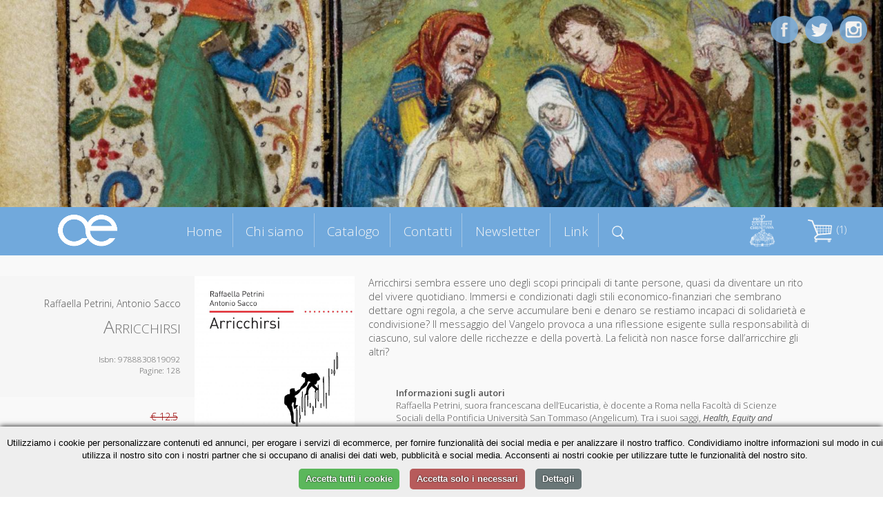

--- FILE ---
content_type: text/html; charset=UTF-8
request_url: https://cittadellaeditrice.com/index.php?content=scheda&id=1390&action=add&id=1368&action=add&id=1382&action=add&id=1300&action=add&id=1350&action=delete&id=1350&iddel=1350&action=add&id=1400
body_size: 5629
content:

<!DOCTYPE html>
<!--[if lt IE 7]>      <html class="no-js lt-ie9 lt-ie8 lt-ie7"> <![endif]-->
<!--[if IE 7]>         <html class="no-js lt-ie9 lt-ie8"> <![endif]-->
<!--[if IE 8]>         <html class="no-js lt-ie9"> <![endif]-->
<!--[if gt IE 8]><!--> <html class="no-js"> <!--<![endif]-->
     <!--[if lte IE 9]><style>
         .slidecontent h1,   .slidecontent h2 { display:none; }
         .slidecontent2 { display:none; }
                  #doppione { display:none; }
         </style><![endif]-->
    <head>
        <meta charset="utf-8">
       
        <title>Raffaella Petrini, Antonio Sacco - Arricchirsi</title>
        <meta name="description" content="
Arricchirsi sembra essere uno degli scopi principali di tante persone, quasi da diventare un rito del vivere quotidiano. Immersi e condizionati dagli stili economico-finanziari che sembrano dettare ogni regola, a che serve accumulare beni e denaro se restiamo incapaci di solidarietà e condivisione? Il messaggio del Vangelo provoca a una riflessione esigente sulla responsabilità di ciascuno, sul valore delle ricchezze e della povertà. La felicità non nasce forse dall’arricchire gli altri?
">
        <link rel="stylesheet" href="..//css/normalize.css">
        <link rel="stylesheet" href="..//css/main.css">
        <link rel="stylesheet" href="..//css/jquery.bxslider.css">
<link rel="shortcut icon" href="favicon.ico" type="image/x-icon">
<link rel="icon" href="favicon.ico" type="image/x-icon">

        <script src="../js/zoom.js"></script>
        
        <script src="../js/vendor/modernizr-2.6.2.min.js"></script>
      <script type="text/javascript" src="../js/TweenMax.min.js"></script>
<!--	<script src="http://ajax.googleapis.com/ajax/libs/jquery/1.9.1/jquery.min.js"></script> -->

	<script src="../js/vendor/jquery-1.10.2.min.js"></script>
<script src="https://ajax.googleapis.com/ajax/libs/jqueryui/1.11.4/jquery-ui.min.js"></script>
  	<script>window.jQuery || document.write('<script src="_/js/jquery-1.9.1.min.js"><\/script>')</script>

<!--  	<script src="js/jquery.superscrollorama.js"></script>-->
  	<script type="text/javascript" src="../js/jquery.scrollmagic.min.js"></script>
<script type="text/javascript" src="../js/transit.js"></script>
<script type="text/javascript" src="../js/jquery.simpleslider.js"></script>
  <script src="../js/jquery.bxslider.min.js"></script>
         <meta name="viewport" content="width=device-width, maximum-scale=1.0" />

         <link rel="icon" type="image/png" href="favicon.png">
<link href='https://fonts.googleapis.com/css?family=Open+Sans:400,300,600,400italic&subset=latin,latin-ext' rel='stylesheet' type='text/css'>
    
    
    <script>
$(document).ready(function()
{
 

 $( "#boxmenumob" ).click(function() {
  $( "#boxmenumob ul" ).toggle( "slow" );
});
  
});
    </script>     
         
<script>
						var controller;
						$(document).ready(function($) {
							// init controller
							controller = new ScrollMagic();
						});
					</script>
					
					
					<script>
					function mostra(cosa) {
if (document.getElementById(cosa).style.display!='block') {
document.getElementById(cosa).style.display='block';
} else {
document.getElementById(cosa).style.display='none';
}
}


function chiudiex() {
	if (document.getElementById(dach.quale)!=null) {
	document.getElementById(dach.quale).style.display='none';
	}
}
function mostracol(cosa) {
	dach.quale=cosa
document.getElementById(cosa).style.display='block';

}


		function closanim(cosa) {
					

$('#'+cosa).hide('slow');
}

					function mostranim(cosa) {
					
$('div[id^="dett"]').hide('slow');

$('#'+cosa).toggle('slow');

if ($('#'+cosa).is(':visible') && 1==0) {
   // do something

	var catTopPosition = jQuery('#'+cosa).offset().top-300;

	// When #scroll is clicked

		// Scroll down to 'catTopPosition'
		jQuery('html, body').animate({scrollTop:catTopPosition}, 'slow');
		// Stop the link from acting like a normal anchor link
		return false;

}


}

function scrollasearch() {
   $('html, body').animate({
        scrollTop: $("#titcathome").offset().top-70
    }, 1000);
    }

</script>
					
					 
         <base href="/">
         <base src="/">         
    </head>
    <body>


	<div id="content-wrapper">
		
	








      
    
    

<div id="fotomob"><img src="allegati/head6.jpg"></div>	
			
		<div class='slider' style="visibility:hidden;">
    <div style="width:100%;height:100%;">
     <img src="allegati/head6.jpg" style="opacity:0;"> 


  <div class="slide">
        <div class="slidecontent">
  <img src="allegati/head6.jpg" id="doppione" >       
            <h1 style="color:#ab1f06;"></h1>

        </div>
                <div class="slidecontent2">
                <h3 style="color:#333333;"></h3>
                </div>
    </div>
   
  
    
    




</div></div>

<script>
$(document).ready(function(){
	 // Default options
	 $(".slider").css("visibility", "visible");
    var options = {
        slides: '.slide', // The name of a slide in the slidesContainer
        swipe: true,    // Add possibility to Swipe
        magneticSwipe: true, // Add 'magnetic' swiping. When the user swipes over the screen the slides will attach to the mouse's position
        transition: "fade", // Accepts "slide" and "fade" for a slide or fade transition
        slideTracker: false, // Add a UL with list items to track the current slide
        slideTrackerID: 'slideposition', // The name of the UL that tracks the slides
        slideOnInterval: true, // Slide on interval
        interval: 6000, // Interval to slide on if slideOnInterval is enabled
        animateDuration: 1500, // Duration of an animation
        pauseOnHover: false, // Pause when user hovers the slide container
        useDefaultCSS: true // Add default CSS for positioning the slides
    };

    $(".slider").simpleSlider(options);
});
</script>










<div id="contgenhead" style="min-height:50px;">
		<div id="preheader">
				<div id="boxmenumob">
<img src="images/ico_menu.png" alt="Menu di navigazione">
<ul>
<li id="index"><a href="index.php" title="Homepage - Cittadella Editrice">Home</a></li>
<li id="chi-siamo" class=""><a href="chi-siamo" title="Chi siamo Cittadella Editrice">Chi siamo</a></li>
<li id="catalogo" class=""><a href="catalogo" title="Catalogo Cittadella Editrice">Catalogo</a></li>
<li id="contatti" class=""><a href="contatti" title="Contatti Cittadella Editrice">Contatti</a></li>
<li id="newsletter" class=""><a href="newsletter" title="Newsletter Cittadella Editrice">Newsletter</a></li>
<li id="link" class=""><a href="link" title="Link Cittadella Editrice">Link</a></li>

</ul>
		</div>		
		
		<div id="boxlogo">
		<a href="index.php" title="Homepage Cittadella Editrice"><img src="images/logo.png" alt="logo Cittadella Editrice" class="a_0"></a>
		</div>
		
		<div id="boxmenu">
<ul>
<li id="index"><a href="index.php" title="Homepage - Cittadella Editrice">Home</a></li>
<li id="chi-siamo" class=""><a href="chi-siamo" title="Chi siamo Cittadella Editrice">Chi siamo</a></li>
<li id="catalogo" class=""><a href="catalogo" title="Catalogo Cittadella Editrice">Catalogo</a></li>
<li id="contatti" class=""><a href="contatti" title="Contatti Cittadella Editrice">Contatti</a></li>
<li id="newsletter" class=""><a href="newsletter" title="Newsletter Cittadella Editrice">Newsletter</a></li>
<li id="link" class=""><a href="link" title="Link Cittadella Editrice">Link</a></li>
<li id="menusearch" ><a href="javascript:scrollasearch();" title="Cerca dentro Cittadella Editrice"><img src="images/search.png" alt="cerca nel catalogo" width="18"></a></li>
</ul>
		</div>
		
		
		<div id="logodestra">
<a href="https://www.cittadella.org" target="_blank"><img src="allegati/images/logo%20procivitate%20bianco.png" width="40" alt="Pro civitate Logo"></a>
		</div>
		
	
		
		<div id="headestra">
		<div style="position:relative">
		<div id="boxcar">
<div id="boxcarrello">





<a href=javascript:mostranim('boxdettcarrello')><img border="0" src=images/carrello.png hspace=3>&nbsp;(1)</a>
<div id=boxdettcarrello>		
		<form action="index.php?content=scheda&id=1400&action=update" method="post" id="cart"><table width=100% border=0 cellspacing=3 cellpadding=0 id="tabcar">
		<tr><td><b>&nbsp;Titolo</b></td><td align=center><b>Quantit&agrave;</b></td><td align=center><b>Prezzo</b></td><td></td></tr>
		
		<tr><td style=padding-left:5px;><a href="index.php?content=scheda&id=1400">Arricchirsi</a></td><td style=text-align:center; width=60><input type="text" name="qty1400" value="1" size="1" maxlength="3" /><button type="submit" title="Aggiorna quantità">»</button></td><td>&nbsp;&euro;12.5&nbsp;</td><td><a href="index.php?content=scheda&id=1390&action=add&id=1368&action=add&id=1382&action=add&id=1300&action=add&id=1350&action=delete&id=1350&iddel=1350&action=add&id=1400&action=delete&id=1400&iddel=1400" class="r">&nbsp;Elimina&nbsp;</a></td></tr></table><center>Totale: <strike>&euro;12.5</strike> <font color=red>-5%</font> = <strong>&euro;11.88</strong></p></form>
		
	<form action="index.php?content=modulo_carrello" method="POST">
	<input type="submit" value="Completa l'ordine">
		<input type="button" value="Continua la navigazione" onclick=javascript:mostranim("boxdettcarrello");> 
	</form>		
</div></div></div>
</div>

		
<div id="barrasocial">
<a href="https://www.facebook.com/cittadellaeditrice/?fref=ts" target="_blank" title="Cittadella su Facebook"><img id="ico_fb" src="images/ico_fb.png" alt="Cittadella su Facebook"></a>
<a href="https://twitter.com/EditCittadella" target="_blank" title="Cittadella su Twitter"><img id="ico_tw" src="images/ico_tw.png" alt="Cittadella su Twitter"></a>
<a href="https://www.instagram.com/cittadellalibri/" target="_blank" title="Cittadella su Instagram"><img id="ico_in" src="images/ico_in.png" alt="Cittadella su Instagram"></a>
</div>
</div>
		
		
		
		
			</div>
		</div>	
			
			
			
				
	<style>
#preheader {
position:static;
}	
	</style>
	
<div class="container">

		<div id="topagenda"></div>
</div>
<div class="sfogrigio">
<div class="container" style="text-align:center;">
<div style="position:relative;border:0pt solid red;float:left;width:100%;text-align;center;">
<div id="boxgenrightscheda"><div id="boxrightscheda">
<div class="listaautori">Raffaella Petrini, Antonio Sacco</div>

<h1>Arricchirsi</h1>

<h2></i></h2>

<br />

Isbn: 9788830819092<br>

Pagine: 128<br>

</div>
<div id="bottonischeda"><br />



<div class="prezzosbarrato">
<span class="rilievo"><strike>€ 12.5</strike>&nbsp;</span>

</div>	
	<div class="prezzoscheda"><br />€ 11,88</div>
<div class="icocar" style="margin-bottom:20px;">
<div class="bottone" style="margin-bottom:5px;"><a href="index.php?content=scheda&id=1390&action=add&id=1368&action=add&id=1382&action=add&id=1300&action=add&id=1350&action=delete&id=1350&iddel=1350&action=add&id=1400&action=add&id=1400">» Acquista</a></div>
</div>

<div class="icocar" style="margin-bottom:20px;">Dalla collana:<br /><i>Riti del vivere</i></div></div>
</div>
<div id="boxleftscheda">
<img src="https://www.cittadellaeditrice.com/images/jpg/Arricchirsi_copertina.jpg" height="400">
</div>
<div id="boxdettscheda">





<div>Arricchirsi sembra essere uno degli scopi principali di tante persone, quasi da diventare un rito del vivere quotidiano. Immersi e condizionati dagli stili economico-finanziari che sembrano dettare ogni regola, a che serve accumulare beni e denaro se restiamo incapaci di solidarietà e condivisione? Il messaggio del Vangelo provoca a una riflessione esigente sulla responsabilità di ciascuno, sul valore delle ricchezze e della povertà. La felicità non nasce forse dall’arricchire gli altri?
</div><div id="infoautori"><b>Informazioni sugli autori</b><br>
Raffaella Petrini, suora francescana dell’Eucaristia, è docente a Roma nella Facoltà di Scienze Sociali della Pontificia Università San Tommaso (Angelicum). Tra i suoi saggi, <i>Health, Equity and Care through the End of Life </i>(2015).<br><br> 
<div>Antonio Sacco, laureato in Economia e Commercio e presbitero diocesano, è docente di Teologia morale a Torino nella Facoltà Teologica dell’Italia Settentrionale. Tra i suoi saggi, <i>La giustizia come virtù </i>(2017).
</div></div>

<div class="addthis_toolbox addthis_default_style " style="border:0pt solid red;text-align:center;">
&nbsp;Condividi&nbsp;
<a class="addthis_button_preferred_1"></a>
<a class="addthis_button_preferred_2"></a>
<a class="addthis_button_preferred_3"></a>
<a class="addthis_button_preferred_4"></a>
<a class="addthis_button_compact"></a>
<a class="addthis_counter addthis_bubble_style"></a>
</div>
<script type="text/javascript">var addthis_config = {"data_track_clickback":false,"data_use_cookies_ondomain": !1, "data_use_cookies": !1};</script>
<script type="text/plain" data-cookiescript="accepted" src="https://s7.addthis.com/js/250/addthis_widget.js#pubid=ra-4dde62437f498589"></script>



</div>





</div>
</div></div> <!-- chiudo sfogrigio e container -->



<div class="container">




<script>
$('.addthis_toolbox').delay(1500).slideDown('slow');
$('#boxleftscheda img').fadeIn();
$('#boxdettscheda').delay(300).fadeIn();
</script>




<div class="containerstretto"><h1 style="margin-bottom:0px">Altri titoli della collana</h1></div>


</div>








<a name="lista"></a>

<div class="containerstretto">













<div class="boxlibro">



<div class="libroimg">
<a href="scheda/Fare-silenzio-1493">

<img src="https://www.cittadellaeditrice.com/images/jpg/fare silenzio_copertina.jpg" style="border:1pt solid #aaaaaa" >

</a>
 <div class="mask" onclick="javascript:document.location='scheda/Fare-silenzio-1493'";>  
    <a href="#" class="info" title="Dettagli">Dettagli</a>  
  </div> 

</div>





	<div class="libroautori">
<font class="piccolo">Sandro Carotta, Nicoletta Polla-Mattiot</font>

</div>

	<div class="librotitolo" >
<a href="scheda/Fare-silenzio-1493"><b>Fare silenzio</b></a>
</div>
<div class="boxprezzocat"><br /><span class="piccolo spezzaprima"><strike>€ 12,50</strike></span> <b>€ 11,88</b></div>


<div class="icocar">
<div class="bottone" style="margin-bottom:5px;"><a href="index.php?content=scheda&id=1390&action=add&id=1368&action=add&id=1382&action=add&id=1300&action=add&id=1350&action=delete&id=1350&iddel=1350&action=add&id=1400&action=add&id=1493">» Acquista</a></div>
<div class="bottone"><a href="scheda/Fare-silenzio-1493">» Scheda libro</a></div>
</div>

</div>




<div class="boxlibro">



<div class="libroimg">
<a href="scheda/Truccarsi-1474">

<img src="https://www.cittadellaeditrice.com/images/jpg/truccarsi_copertina.jpg" style="border:1pt solid #aaaaaa" >

</a>
 <div class="mask" onclick="javascript:document.location='scheda/Truccarsi-1474'";>  
    <a href="#" class="info" title="Dettagli">Dettagli</a>  
  </div> 

</div>





	<div class="libroautori">
<font class="piccolo">Stefano Anselmo, Cristina Simonelli</font>

</div>

	<div class="librotitolo" style=font-size:1.2em !important>
<a href="scheda/Truccarsi-1474"><b>Truccarsi</b></a>
</div>
<div class="boxprezzocat"><br /><span class="piccolo spezzaprima"><strike>€ 12,50</strike></span> <b>€ 11,88</b></div>


<div class="icocar">
<div class="bottone" style="margin-bottom:5px;"><a href="index.php?content=scheda&id=1390&action=add&id=1368&action=add&id=1382&action=add&id=1300&action=add&id=1350&action=delete&id=1350&iddel=1350&action=add&id=1400&action=add&id=1474">» Acquista</a></div>
<div class="bottone"><a href="scheda/Truccarsi-1474">» Scheda libro</a></div>
</div>

</div>




<div class="boxlibro">



<div class="libroimg">
<a href="scheda/Fotografare-1437">

<img src="https://www.cittadellaeditrice.com/images/jpg/Fotografare_copertina.jpg" style="border:1pt solid #aaaaaa" >

</a>
 <div class="mask" onclick="javascript:document.location='scheda/Fotografare-1437'";>  
    <a href="#" class="info" title="Dettagli">Dettagli</a>  
  </div> 

</div>





	<div class="libroautori">
<font class="piccolo">Silvia Camporesi, Andrea De Santis</font>

</div>

	<div class="librotitolo" style=font-size:1.2em !important>
<a href="scheda/Fotografare-1437"><b>Fotografare</b></a>
</div>
<div class="boxprezzocat"><br /><span class="piccolo spezzaprima"><strike>€ 12,90</strike></span> <b>€ 12,26</b></div>


<div class="icocar">
<div class="bottone" style="margin-bottom:5px;"><a href="index.php?content=scheda&id=1390&action=add&id=1368&action=add&id=1382&action=add&id=1300&action=add&id=1350&action=delete&id=1350&iddel=1350&action=add&id=1400&action=add&id=1437">» Acquista</a></div>
<div class="bottone"><a href="scheda/Fotografare-1437">» Scheda libro</a></div>
</div>

</div>




<div class="boxlibro">



<div class="libroimg">
<a href="scheda/Fermarsi-1424">

<img src="https://www.cittadellaeditrice.com/images/jpg/fermarsi_copertina.jpg" style="border:1pt solid #aaaaaa" >

</a>
 <div class="mask" onclick="javascript:document.location='scheda/Fermarsi-1424'";>  
    <a href="#" class="info" title="Dettagli">Dettagli</a>  
  </div> 

</div>





	<div class="libroautori">
<font class="piccolo">Giorgio Bozza, Mariachiara Vighesso</font>

</div>

	<div class="librotitolo" >
<a href="scheda/Fermarsi-1424"><b>Fermarsi</b></a>
</div>
<div class="boxprezzocat"><br /><span class="piccolo spezzaprima"><strike>€ 12,50</strike></span> <b>€ 11,88</b></div>


<div class="icocar">
<div class="bottone" style="margin-bottom:5px;"><a href="index.php?content=scheda&id=1390&action=add&id=1368&action=add&id=1382&action=add&id=1300&action=add&id=1350&action=delete&id=1350&iddel=1350&action=add&id=1400&action=add&id=1424">» Acquista</a></div>
<div class="bottone"><a href="scheda/Fermarsi-1424">» Scheda libro</a></div>
</div>

</div>




<div class="boxlibro">



<div class="libroimg">
<a href="scheda/Riconoscere-1415">

<img src="https://www.cittadellaeditrice.com/images/jpg/riconoscere_copertina.jpg" style="border:1pt solid #aaaaaa" >

</a>
 <div class="mask" onclick="javascript:document.location='scheda/Riconoscere-1415'";>  
    <a href="#" class="info" title="Dettagli">Dettagli</a>  
  </div> 

</div>





	<div class="libroautori">
<font class="piccolo">Ferruccio Ceragioli, Carla Corbella </font>

</div>

	<div class="librotitolo" style=font-size:1.2em !important>
<a href="scheda/Riconoscere-1415"><b>Riconoscere</b></a>
</div>
<div class="boxprezzocat"><br /><span class="piccolo spezzaprima"><strike>€ 12,50</strike></span> <b>€ 11,88</b></div>


<div class="icocar">
<div class="bottone" style="margin-bottom:5px;"><a href="index.php?content=scheda&id=1390&action=add&id=1368&action=add&id=1382&action=add&id=1300&action=add&id=1350&action=delete&id=1350&iddel=1350&action=add&id=1400&action=add&id=1415">» Acquista</a></div>
<div class="bottone"><a href="scheda/Riconoscere-1415">» Scheda libro</a></div>
</div>

</div>




<div class="boxlibro">



<div class="libroimg">
<a href="scheda/Arricchirsi-1400">

<img src="https://www.cittadellaeditrice.com/images/jpg/Arricchirsi_copertina.jpg" style="border:1pt solid #aaaaaa" >

</a>
 <div class="mask" onclick="javascript:document.location='scheda/Arricchirsi-1400'";>  
    <a href="#" class="info" title="Dettagli">Dettagli</a>  
  </div> 

</div>





	<div class="libroautori">
<font class="piccolo">Raffaella Petrini, Antonio Sacco</font>

</div>

	<div class="librotitolo" style=font-size:1.2em !important>
<a href="scheda/Arricchirsi-1400"><b>Arricchirsi</b></a>
</div>
<div class="boxprezzocat"><br /><span class="piccolo spezzaprima"><strike>€ 12,50</strike></span> <b>€ 11,88</b></div>


<div class="icocar">
<div class="bottone" style="margin-bottom:5px;"><a href="index.php?content=scheda&id=1390&action=add&id=1368&action=add&id=1382&action=add&id=1300&action=add&id=1350&action=delete&id=1350&iddel=1350&action=add&id=1400&action=add&id=1400">» Acquista</a></div>
<div class="bottone"><a href="scheda/Arricchirsi-1400">» Scheda libro</a></div>
</div>

</div>




<div class="boxlibro">



<div class="libroimg">
<a href="scheda/Sorridere-1390">

<img src="https://www.cittadellaeditrice.com/images/jpg/Sorridere_copertina.jpg" style="border:1pt solid #aaaaaa" >

</a>
 <div class="mask" onclick="javascript:document.location='scheda/Sorridere-1390'";>  
    <a href="#" class="info" title="Dettagli">Dettagli</a>  
  </div> 

</div>





	<div class="libroautori">
<font class="piccolo">Sergio Gaburro, Valentino Sartori</font>

</div>

	<div class="librotitolo" style=font-size:1.2em !important>
<a href="scheda/Sorridere-1390"><b>Sorridere</b></a>
</div>

w
<div class="boxprezzocat"><br /><span class="piccolo spezzaprima"><strike>€ 11,90</strike></span> <b>€ 11,31</b></div>


<div class="icocar">
<div class="bottone" style="margin-bottom:5px;"><a href="index.php?content=scheda&id=1390&action=add&id=1368&action=add&id=1382&action=add&id=1300&action=add&id=1350&action=delete&id=1350&iddel=1350&action=add&id=1400&action=add&id=1390">» Acquista</a></div>
<div class="bottone"><a href="scheda/Sorridere-1390">» Scheda libro</a></div>
</div>

</div>




<div class="boxlibro">



<div class="libroimg">
<a href="scheda/Festeggiare-1382">

<img src="https://www.cittadellaeditrice.com/images/jpg/festeggiare_copertina.jpg" style="border:1pt solid #aaaaaa" >

</a>
 <div class="mask" onclick="javascript:document.location='scheda/Festeggiare-1382'";>  
    <a href="#" class="info" title="Dettagli">Dettagli</a>  
  </div> 

</div>





	<div class="libroautori">
<font class="piccolo">Rosalba  Manes, Carlo Rocchetta</font>

</div>

	<div class="librotitolo" style=font-size:1.2em !important>
<a href="scheda/Festeggiare-1382"><b>Festeggiare</b></a>
</div>
<div class="boxprezzocat"><br /><span class="piccolo spezzaprima"><strike>€ 11,50</strike></span> <b>€ 10,93</b></div>


<div class="icocar">
<div class="bottone" style="margin-bottom:5px;"><a href="index.php?content=scheda&id=1390&action=add&id=1368&action=add&id=1382&action=add&id=1300&action=add&id=1350&action=delete&id=1350&iddel=1350&action=add&id=1400&action=add&id=1382">» Acquista</a></div>
<div class="bottone"><a href="scheda/Festeggiare-1382">» Scheda libro</a></div>
</div>

</div>




<div class="boxlibro">



<div class="libroimg">
<a href="scheda/Curare-1368">

<img src="https://www.cittadellaeditrice.com/images/jpg/Curare_copertina.jpg" style="border:1pt solid #aaaaaa" >

</a>
 <div class="mask" onclick="javascript:document.location='scheda/Curare-1368'";>  
    <a href="#" class="info" title="Dettagli">Dettagli</a>  
  </div> 

</div>





	<div class="libroautori">
<font class="piccolo">Giuseppe Manzato, Leopoldo Sandonà</font>

</div>

	<div class="librotitolo" >
<a href="scheda/Curare-1368"><b>Curare</b></a>
</div>
<div class="boxprezzocat"><br /><span class="piccolo spezzaprima"><strike>€ 12,00</strike></span> <b>€ 11,40</b></div>


<div class="icocar">
<div class="bottone" style="margin-bottom:5px;"><a href="index.php?content=scheda&id=1390&action=add&id=1368&action=add&id=1382&action=add&id=1300&action=add&id=1350&action=delete&id=1350&iddel=1350&action=add&id=1400&action=add&id=1368">» Acquista</a></div>
<div class="bottone"><a href="scheda/Curare-1368">» Scheda libro</a></div>
</div>

</div>
</div></div>		
		
		
		
		

		
		
		
		
		
		
		
		
		
		
		
		
		
		
		
		
		
		
		
		<!-- INZIO FOOTER -->
		
<div style="clear:both; margin-top:30px;"></div>
<div class="sfogrigiofooter sfondoceleste">
<div class="containerstretto ">
<div id="footer1">www.cittadellaeditrice.com | Assisi 2026 | Tutti i diritti riservati
</div>		

	
<div id="footer2">


Website: <a href="https://www.intermezzi.eu" target="_blank" title="Agenzia di comunicazione siti web Perugia">Attilio Scullari</a> / Raffaele Marciano</a>

</div>		</div>	
	
	</div>

		<!-- FINE FOOTER -->
		
	
	
	
	
	
	</div>
	

	
	
	</div>
	

			<script>
			
			
// When the Document Object Model is ready
jQuery(document).ready(function(){
	// 'catTopPosition' is the amount of pixels #cat
	// is from the top of the document
	var catTopPosition = jQuery('#topagenda').offset().top-85;

	// When #scroll is clicked
	jQuery('#icoscroll').click(function(){
		// Scroll down to 'catTopPosition'
		jQuery('html, body').animate({scrollTop:catTopPosition}, 'slow');
		// Stop the link from acting like a normal anchor link
		return false;
	});
});
 
 
 
 
 
 /* FIXED MENU */
 
     $(window).bind('scroll', function() {
         if ($(window).scrollTop() > 350) {
             $('#preheader').addClass('prefixed');
             $('#boxmenu').addClass('boxmenufixed');
             $('#boxlogo').addClass('boxlogofixed');
         }
         else {
             $('#preheader').removeClass('prefixed');
             $('#boxmenu').removeClass('boxmenufixed');
             $('#boxlogo').removeClass('boxlogofixed');
         }
    });
 
 
 
  </script>		
	
	
	<script>
						$(document).ready(function($) {
							// build tween
							    $("#boxlogo").css("visibility","visible");

							var tween0 = TweenMax.to("#boxlogo", 1.8, {opacity: 1,scale: 1,x:0});
							
							var tween = TweenMax.to("#titleftchisiamo", 0.0, {opacity: 0,scale: 1,x:0});
							var tween = TweenMax.to("#titleftchisiamo", 0.8, {opacity: 1,scale: 1.0,x:0,delay:1});
							
							var tween2 = TweenMax.to("#titcatalogo", 0.0, {opacity: 0,scale: 1,x:0});
							var tween2 = TweenMax.to("#titcatalogo", 0.8, {opacity: 1,scale: 1.0,x:0});
							
							var tween3 = TweenMax.to("#titleftnewsletter", 0.0, {opacity: 0,scale: 1,x:0});
							var tween3 = TweenMax.to("#titleftnewsletter", 0.8, {opacity: 1,scale: 1.0,x:0});
							
							var tween4 = TweenMax.to("#titsocial", 0.0, {opacity: 0,scale: 1,x:0});
							var tween4 = TweenMax.to("#titsocial", 0.8, {opacity: 1,scale: 1.0,x:0});

					
							var tween6 = TweenMax.to("#titcontatti", 0.0, {opacity: 0,scale: 1,x:0});
							var tween6 = TweenMax.to("#titcontatti", 0.8, {opacity: 1,scale: 1.0,x:0});
							


							var tween7 = TweenMax.to("#ico_fb", 0.8, {opacity: 1,scale: 1.0,delay:.6});
							


							var tween8 = TweenMax.to("#ico_tw", 0.8, {opacity: 1,scale: 1.0,delay:.2});
							
var tween8b = TweenMax.to("#ico_in", 0.8, {opacity: 1,scale: 1.0,delay:1});

							
							

var tween11 = TweenMax.to("#titpagina", 0.0, {opacity: 0,scale: 1,x:0});
							var tween11 = TweenMax.to("#titpagina", 0.8, {opacity: 1,scale: 1.0,x:0,delay:.5});


							// build scene
			var scene0 = new ScrollScene({triggerElement: "#preheader"})
											.setTween(tween0)
											.addTo(controller);


			var scene = new ScrollScene({triggerElement: "#preheader"})
											.setTween(tween)
											.addTo(controller);
											
var scene2 = new ScrollScene({triggerElement: "#titcatalogo"})
											.setTween(tween2)
											.addTo(controller);
											
var scene3 = new ScrollScene({triggerElement: "#titleftnewsletter"})
											.setTween(tween3)
											.addTo(controller);
																						
var scene4 = new ScrollScene({triggerElement: "#titsocial"})
											.setTween(tween4)
											.addTo(controller);											
		

var scene6 = new ScrollScene({triggerElement: "#titcontatti"})
											.setTween(tween6)
											.addTo(controller);	
											

var scene7 = new ScrollScene({triggerElement: "#preheader"})
											.setTween(tween7)
											.addTo(controller);	
											
var scene8 = new ScrollScene({triggerElement: "#preheader"})
											.setTween(tween8)
											.addTo(controller);	

var scene8b = new ScrollScene({triggerElement: "#preheader"})
											.setTween(tween8b)
											.addTo(controller);	
											


var scene11 = new ScrollScene({triggerElement: "#preheader"})
											.setTween(tween11)
											.addTo(controller);	

						});
						
			
					</script> 

<script type="text/javascript" charset="UTF-8" src="//cookie-script.com/s/584337fd6124a3656b4f94df56eddfd2.js"></script>
	
</body>
</html>



--- FILE ---
content_type: text/css
request_url: https://cittadellaeditrice.com//css/main.css
body_size: 7829
content:
/*! HTML5 Boilerplate v4.3.0 | MIT License | http://h5bp.com/ */

/*
 * What follows is the result of much research on cross-browser styling.
 * Credit left inline and big thanks to Nicolas Gallagher, Jonathan Neal,
 * Kroc Camen, and the H5BP dev community and team.
 */

/* ==========================================================================
   Base styles: opinionated defaults
   ========================================================================== */

html,
button,
input,
select,
textarea {
    color: #222;
}

html {
    font-size: 1em;
    line-height: 1.4;
}

/*
 * Remove text-shadow in selection highlight: h5bp.com/i
 * These selection rule sets have to be separate.
 * Customize the background color to match your design.
 */

::-moz-selection {
    background: #b3d4fc;
    text-shadow: none;
}

::selection {
    background: #b3d4fc;
    text-shadow: none;
}

/*
 * A better looking default horizontal rule
 */


/*
 * Remove the gap between images, videos, audio and canvas and the bottom of
 * their containers: h5bp.com/i/440
 */

audio,
canvas,
img,
video {
    vertical-align: middle;
}

/*
 * Remove default fieldset styles.
 */

fieldset {
    border: 0;
    margin: 0;
    padding: 0;
}

/*
 * Allow only vertical resizing of textareas.
 */

textarea {
    resize: vertical;
}

/* ==========================================================================
   Browse Happy prompt
   ========================================================================== */

.browsehappy {
    margin: 0.2em 0;
    background: #ccc;
    color: #000;
    padding: 0.2em 0;
}

/* ==========================================================================
   Author's custom styles
   ========================================================================== */


a {
text-decoration:none;
color:#5f5f5f;
}

body {
	background-color:#ffffff;
	font-size:.9em;
		font-family: 'Open sans', sans-serif;
	font-weight: 200;
	color:#555555;

	}
img {
	max-width:100%;
	}
	
	h1 {
	clear:both;
				font-family: 'Open sans', sans-serif;
	font-weight: 300;
font-size:1.8em;
color:#6f6f6f;
margin-top:6vw;
margin-bottom:4vw;

		}
	
		h2 {
				font-family: 'Open sans', sans-serif;
	font-weight: 300;
font-size:1.2em;
padding:6px;
		}


		h2 {
				font-family: 'Open sans', sans-serif;
	font-weight: 300;
font-size:1.2em;
padding:8px;
margin:0px;
		}
	
	input, textarea {
		color:#444444;
		padding:10px;
		border:2pt solid #efefef;
		}
		
	input[type="submit"] {
  background: #efefef;;
  border: 1pt solid #efefef;
  color:#aaa;
}
	
	
		input[type="image"] {

  border: 0pt solid #efefef;

}



.styled-select {
   background: url('../images/frecciagiu.png') no-repeat 96% 0;
margin:auto;
   height: 29px;
   overflow: hidden;
   width: 240px;
      color:#fff;
      margin-bottom:30px;
}

.styled-select select {
   background: transparent;
   border: none;
   font-size: 14px;
   height: 29px;
   padding: 5px; /* If you add too much padding here, the options won't show in IE */
   width: 268px;
   color:#111111 !important;
}


.semi-square {
   -webkit-border-radius: 5px;
   -moz-border-radius: 5px;
   border-radius: 5px;
}
	
.blue    { background-color: #71a9dc; }
.blue select    { color: #fff; }


#content-wrapper {
width:100%;
float:left;

}


div.container {
width:100%;
margin:auto;

}


div.containerstretto {
width:83%;
margin:auto;
}


div.containerstrettopag {
width:85%;
margin:auto;
}

	#preheader {
	border:0pt solid;
		width:100%;

background-color:#71a9dc;
opacity:1;
display: table;
height:70px;
	}
	.prefixed {

		width:100%;

margin-top:0px !important;
top:0px !important;
padding:4px;
position:fixed !important;
z-index:99999999;
height:70px  !important;

display:block  !important;
padding:0px   !important;

		
		}
		
		
			
		.prefixed #boxlogo {
position:block;
float:left;
		margin-top:0;
		}
		
		.prefixed #boxlogo img {
	max-width:4vw;
	margin-top: 18px;
		
		}
		
		
		#boxmenumob {
		display:none;
		}
		
		#fotomob {
	display:none;
		}
		
		.prefixed #boxmenu {
position:block;
float:left;
height:70px;
line-height:70px;
margin-left:90px;
	}
	
	.prefixed #boxmenu ul li  {
padding-top:2px;
padding-bottom:5px;
padding-left:6px;
padding-right:6px;
	}
		
	.prefixed #boxmenu ul li a {
font-size:.9em;
	}
	
	
	
	
			.prefixed  #barrasocial img {
					max-width:25px;
			}
			
			.prefixed  #barrasocial  {
			position:block;
float:right;
border:0pt solid red;

line-height:30px;
width: auto;
			}
			
			
			
	.prefixed  #headestra  {
			position:block;
float:none;
border:0pt solid red;
height:70px;

width:auto;

			}
					
					
					.prefixed 	#logodestra {
padding-left:12vw;
	}

			
			#logodestra {
		 display: table-cell;
    vertical-align: middle;
overflow:hidden;
opacity:.8;
	border:0pt solid;
padding-right:7vw;
	}

#boxlogo {

 display: table-cell;
    vertical-align: middle;

	border:0pt solid green;
width:20vw !important;
	text-align:center;
	margin-top:.5vw;
	margin-bottom:.5vw;
	margin-left:30px;
	}
	
	#boxlogo img {
	max-width:20vw;
opacity:100;	}
	

		
#boxmenu {
 display: table-cell;
    vertical-align: middle;
overflow:hidden;

	border:0pt solid;
	}
	
	
	
	#boxmenu ul {

border:0pt solid red;
height:100%;
list-style-type: none;
text-align: center;
 display: table-cell;
vertical-align:middle;
		}
		
	#boxmenu ul li {
	 display: inline; 
	 border-right:1pt solid #a3c4e4;
	 vertical-align:middle;
padding-top:15px;
padding-bottom:15px;
padding-left:15px;
padding-right:15px;

	 }
	
	
		#boxmenu ul li:last-child {
		border-right:0pt;
		}
	
#boxmenu ul li a
{
	font-family: 'Open sans', sans-serif;
font-weight:200;
text-decoration: none;
padding: .2em .5em;
color: #f6f6f6;
	 vertical-align:middle;
font-size:1.30em;
}

#boxmenu ul li a:hover
{
color: #ffffff;

}	

	
	
	#boxmenu ul li.pagcorrente a
{
font-weight:bold;
}
	
	
	
.slider{
    width: 100%;

    overflow: hidden;
    position: relative;
    border:0pt solid red;
    background-color:#000;
height:300px;
}

.slide{

    width: 100%;
    height: 100%;
    top: 0;
    left: 0;
    float: left;
    position: absolute;
    color:#000;
        border:0pt solid green;
}

.slidecontent img {
	width:100%;
	}
	
	
.slidecontent img.imgcent {

  position: absolute;
    top: -9999px;
    bottom: -9999px;
    left: -9999px;
    right: -9999px;
    margin: auto;

}
.slidecontent h1 {

font-family: 'Open sans', sans-serif;	
   position:absolute;
   left:5vw;
   top:1vw;

    font-size:3vw;
   padding:0.1em;
   padding-left:15px;

}

.slidecontent h2{

font-family: 'Open sans', sans-serif;	
   position:absolute;
   right:7vw;
   bottom:10vw;

    font-size:2vw;
   padding:1em;

   width:20vw;
   }
   
   .slidecontent2 h3{

font-family: 'Open sans', sans-serif;	
   position:absolute;
   right:0vw;
   bottom:-1vw;

    font-size:1vw;
   padding:0.6em;

   width:35vw;
   }


.cop{width:100%;height: auto;}


h1#titpagina {

margin-top:1.8vw;
margin-bottom:1.8vw;



}

.sfogrigiofooter {
background-color:#f9f9f9;
padding-top:0px;
padding-bottom:0px;
float:left;
width:100%;
margin:auto;
margin-bottom:0px;
}
.sfogrigio {
background-color:#f9f9f9;
padding-top:0px;
padding-bottom:0px;
float:left;
width:100%;
margin:auto;
margin-bottom:60px;
}

.botvuoto {
font-size:.8em;
float:left;
padding:8px;
margin:8px;
padding-top:4px;
padding-bottom:4px;
background-color:#e5e5e5;
border-radius:3px;
border:1pt solid #efefef;
}

.boxnewsevento {
width:100%;
float:left;
margin-top:.4vw;
border:0pt solid;
margin-bottom:5vw;

}

.boxnewsevento .testonews  { 
float:right;
width:49%;
font-size:1vw;
}


.boxnewsevento .titolonews { 
font-size:1.3vw;
font-weight:400;
margin-top:1vw;
height:4vw;
}
	
	
	.boxnewsevento .datanews  { 
color:#666666;
}


.boxnewsevento .fotonews {
width:49%;
float:left;
margin-right:14px;


}

.boxnewsevento .fotonews .imgcent {

  position: static;
}




.dettnews {
display:none;
background-color:#efefef;
float:left;
clear:both;
padding:40px;
position:absolute;
z-index:99;
width:90%;
top:300px;
}

.chiudidett {
position:absolute;
right:20px;
top:20px;
}





#contnewsletter {
    width: 25%;
    border: 0pt solid green;
    text-align: left;
    display: table-cell;
    height: 350px;
    vertical-align: middle;
}

#contnewsletter h1 {
margin-top:20px;
}

#contnewsletter li {
margin-top:8px;
}

#contnewsletter .bottone {
margin-top:8px;
clear:both;
float:none;
display:inline;
}

		div#boxcopnewsletter {
width:40%;
	float:left;
	border:0pt solid red;
text-align:center;

		}
		
			div#boxcopnewsletter img {
max-width:300px;
box-shadow: 0px 0px 25px #cccccc;	
		}



#contnews {
width:20%;
float:right;
border:0pt solid green;
	margin-top:20px;
	padding-right:50px;
}

.boxnews {
margin-top:12px;
clear:both;
text-align:right;
}

.boxnews .titolonews a { 
font-size:1vw;
font-weight:400;
margin-top:30px;
font-size:.9em;

}
	
	
	.boxnews .datanews { 
color:#666666;
font-weight:bold;
font-size:.8em;
}


.boxnews .fotonews {
cursor:pointer;
width:12vw;
height:12vw;
overflow:hidden;
position:relative;
}

.boxnews .fotonews .imgcent {

  position: absolute;
    top: -9999px;
    bottom: -9999px;
    left: -9999px;
    right: -9999px;
    margin: auto;
    max-width:none;

}











.boxblog {
width:100%;
border:0pt solid red !important;
margin-bottom:5vw;
float:left;
}
	
.boxblog:nth-child(3n+5) { 
margin-right:0px;
border:0pt solid red;

}

.boxblogtrasc {
width:45%;
float:left;
margin-right:3.7vw;
border:0pt solid red;
margin-bottom:5vw;
}

.boxblogtrasc:nth-child(2n+2) { 
margin-right:0px;
border:0pt solid red;
}

.boxblog .titoloblog, .boxblogtrasc .titoloblog   { 
margin-top:1vw;
margin-bottom:.7vw;


}

.boxblog .titoloblog a, .boxblogtrasc .titoloblog a { 
font-size:1vw;
font-weight:400;
margin-top:30px;
color:#aaaaaa;

}
	
	
	.boxblog .testoblog, .boxblogtrasc .testoblog { 


font-size:.9em;

}
	
	.boxblog .datablog,	.boxblogtrasc .datablog  { 
color:#666666;
font-size:.9em;
}


.boxblog .fotoblog {
float:left;
width:20vw;
height:20vw;
overflow:hidden;
position:relative;
border:0pt solid #ccc;
margin-right:3.4vw;
}

.boxblog .fotoblog img, .boxblogtrasc .fotoblog img {
height:20vw !important;
width:auto !important;
max-width:none !important;

}

.boxblog .fotoblog .imgcent, .boxblogtrasc .fotoblog .imgcent {
margin-left:-28%;
}


.bottoniblog {
float:right;
}


.boxblogtrasc .fotoblog {
float:left;
width:15vw;
height:15vw;
overflow:hidden;

border:0pt solid #ccc;
margin-right:1.4vw;
}

.boxblogtrasc .datablog, .boxblogtrasc .titoloblog,.boxblogtrasc .titoloblog a, .boxblogtrasc .testoblog   { 
float:left;
}

.boxblogtrasc .titoloblog, .boxblogtrasc .titoloblog a {
width:18vw;
margin-top:.3vw;
}

.boxblogtrasc .testoblog{
font-size:.9em;
width:18vw;
}	
	
	#contcercahome {
	position:static;
margin-top:50px;
margin-left:9vw;


width:245px;

}
		
#contcerca {
width:245px;
float:left;
margin-top:25px;
margin-bottom:25px;
border:0pt solid;

}



#contcerca input[type="text"] {
width:184px;

}
	
	
.boxlibro {
width:30%;
float:left;
margin-right:1.7vw;
border:0pt solid;
margin-bottom:5vw;
position:relative;
border:0pt solid red;
min-height:260px;
}

.boxlibro:nth-child(3n+3) {
border:0pt solid red;
margin-right:0px;
}

.boxlibro:nth-child(3n+4) {
clear:both;
border:0pt solid red;
}

	
		.boxlibro .libroautori {
font-size:1em;
margin-top:10px;
}

	
	
		
.prezzoscheda {
font-size:1.2em;
border:0pt solid;
line-height:20px;
margin-top:0px;
margin-bottom:8px;
margin-right:20px;
 
}

.prezzosbarrato {
font-size:1em;
border:0pt solid;
line-height:1px;
margin-top:8px;
margin-bottom:0px;
margin-right:20px;
 
}

	
.boxlibro .librotitolo {
font-size:1.5em;
font-variant:small-caps;
line-height:20px;
margin-top:8px;
margin-bottom:8px;

 
}
	
.boxlibro .librosottotitolo {
font-size:.9em;
}
	
.boxlibro .libroimg {
float:left;
width:13vw;
margin-right:1vw;
border:0pt solid red;

}	

.boxlibro .libroimg img {

width:100%;
}
	
.boxlibro .icocar {
margin-left:15vw;
bottom: 10px;
position: absolute;
border:0pt solid red;
}
	
.boxlibro .icocar img {
margin-top:-7px;
margin-right:12px;
	}	
	
	
	#ico_fb, 	#ico_tw, 	#ico_in, 	#ico_telegram  {
/*	visibility:hidden; */
opacity:0;
	}
	
	.boxsocial {
	width:30%;
	float:left;
	margin-right:2vw;
	margin-bottom:70px;
	background-color:#fff;
font-size:.7em;
	}
	
	.boxsocial a {
color:#3b94d9;
font-size:1em;
font-weight:400;
	}
	.boxsocial h2 {
			font-family: 'Helvetica','Open sans', sans-serif;
	font-weight: 300;
font-size:2.1em;
padding:8px;
	}
	
	.boxsocial:last-child {
	width:30%;
	float:left;
	margin-right:0px;
	border:0pt solid;
	}	
	
	.boxinstagram {
		height:563px;
	overflow:auto;
	}
	
	
	
	
.titleft {
	width:30%;
	float:left;
border:0pt solid;
height:280px;
opacity:0;

}

	
		
.titleft  .titolo {
margin-top:100px;
width:80%;
text-align:right;
border-bottom:1pt solid #efefef;
}

.titleft  .sottotitolo  {
margin-top:15px;
width:80%;
text-align:right;
border-bottom:0pt solid #efefef;
}
	
.titleft  .titolo h1, .titleft  .sottotitolo h1  {
margin:0px;
margin-left:7vw;
color:#000;
font-size:3.2vw;
line-height:35px;
font-weight:300;
font-family: 'Open sans', sans-serif;
}	
	

	
	
	
	
	div#boxchisiamo {
	font-size:.85em;
	width:38%;
	float:left;
	margin-top:40px;
	border:0pt solid red;
	line-height:19px;
	}
	
	div#boxcontatti {
	width:30%;
	float:left;
	margin-top:-60px;
	margin-bottom:70px;
	}

#titcontattisin {
	width:15%;
	background-color:#b3b3b3;
		font-family: 'Open sans', sans-serif;
text-align:center;
font-size:2.2em;
height:150px;
line-height:150px;
float:left;
color:#bd2729;
	}
	
	#titcontattides {
	width:85%;
		background-color:#e6e6e6;
text-align:center;
height:150px;
height:150px;
float:left;
font-size:1.4em;
color:#bd2729;
	}

#loghicontatti {
background-color:#e6e6e6;
	width:15%;
	text-align:center;
	float:left;
	height:650px;
	}
	
#boxcontatti {
	width:85%;
		float:left;
	}
	
	#smile {
		font-family: 'Open sans', sans-serif;

font-size:9.2em;

		}
		
		#contattisin {
			width:50%;
				text-align:left;
				float:left;
			}
			
#contattisin h2 {
	margin:0px;
	padding:0px;

font-size:1.4em;
color:#bb2929;
			
			}

		#contattides {
						width:50%;
				float:left;
			}
			
			

	#contattigiu {
		width:53%;
		margin:auto;
		}
		
		#marginicontatti {
	margin:30px;
	}
	
	
	
	

	#footer1 {
		float:left;

		height:170px;
				line-height:170px;
		width:49%;
		text-align:left;
		color:#f8f8f8;


		}


	#footer2 {
		float:right;
		height:170px;
				line-height:170px;
		width:49%;
		text-align:right;
		color:#f8f8f8;
		}
		
	
 #footer2 a {
 		color:#f8f8f8;
 }
		
		#barrasocial, 		#barrasocial2  {
		position:fixed;
width:220px;
top:20px;
right:20px;
    vertical-align: middle;
			text-align:right;
			z-index:99999;
			opacity:.9;
			}
			
		#barrasocial img,#barrasocial2 img {

		max-width:40px;
			margin:3px;
			}

#headestra {
 display: table-cell;
 bottom:30px;
  vertical-align: middle;
  	text-align:right;

}


#icoscroll {
position:absolute;
top:-120px;
margin:auto;
display:table-cell;
margin-left:60px;
border:0pt solid red;
z-index:999999;
background-color:#fff;
border-radius:6px;
padding:2px;
opacity:.8;
}



.boxservchisei {
	float:left;
	margin:10px;
	margin-left:15px;
	margin-right:15px;
min-width:260px;
width:25%;
	border:0pt solid;
		}
	.boxportchisei {	
			clear:both;
			}
			
				.boxportchisei ul {
				padding:0px !important;
				}
	.boxportchisei ul li  {
	list-style-type: none;	

		}
		
	.boxportchisei li  {

width:300px;
min-height:140px;
float:left;
font-size:0.8em;
margin:0px;
margin-bottom:15px;
		}
		


	/* ALTRE PAGINE */

div#tornahome {
	border:0pt solid red;

	float:right;
	margin:20px;
	margin-top:50px;
	}
	
	div#tornahome a {
	text-decoration:none;
	color:#333;
	}



	
/* ==========================================================================
   Helper classes
   ========================================================================== */

/*
 * Image replacement
 */

.ir {
    background-color: transparent;
    border: 0;
    overflow: hidden;
    /* IE 6/7 fallback */
    *text-indent: -9999px;
}

.ir:before {
    content: "";
    display: block;
    width: 0;
    height: 150%;
}

/*
 * Hide from both screenreaders and browsers: h5bp.com/u
 */

.hidden {
    display: none !important;
    visibility: hidden;
}

/*
 * Hide only visually, but have it available for screenreaders: h5bp.com/v
 */

.visuallyhidden {
    border: 0;
    clip: rect(0 0 0 0);
    height: 1px;
    margin: -1px;
    overflow: hidden;
    padding: 0;
    position: absolute;
    width: 1px;
}

/*
 * Extends the .visuallyhidden class to allow the element to be focusable
 * when navigated to via the keyboard: h5bp.com/p
 */

.visuallyhidden.focusable:active,
.visuallyhidden.focusable:focus {
    clip: auto;
    height: auto;
    margin: 0;
    overflow: visible;
    position: static;
    width: auto;
}

/*
 * Hide visually and from screenreaders, but maintain layout
 */

.invisible {
    visibility: hidden;
}

/*
 * Clearfix: contain floats
 *
 * For modern browsers
 * 1. The space content is one way to avoid an Opera bug when the
 *    `contenteditable` attribute is included anywhere else in the document.
 *    Otherwise it causes space to appear at the top and bottom of elements
 *    that receive the `clearfix` class.
 * 2. The use of `table` rather than `block` is only necessary if using
 *    `:before` to contain the top-margins of child elements.
 */

.clearfix:before,
.clearfix:after {
    content: " "; /* 1 */
    display: table; /* 2 */
}

.clearfix:after {
    clear: both;
}

/*
 * For IE 6/7 only
 * Include this rule to trigger hasLayout and contain floats.
 */

.clearfix {
    *zoom: 1;
}


.boxlibro .libroimg {
   margin: 10px;
   float: left;
   border: 0px solid #fff;
  
   position: relative;
   text-align: center;

   cursor: pointer;

}	

.libroimg .mask, .libroimg .content {
   width: 30px;
   height:30px;

   position: absolute;
   overflow: hidden;
bottom:13px;
   right: 13px;
}

.libroimg img {
   display: block;
   position: relative;
}

.libroimg a.info {
   background:url('../images/ico_link.png') center no-repeat;
   display: inline-block;
   text-decoration: none;
position:absolute;
top:20%;
   text-indent:-9999px;
   width:20px;
   height:20px;
   z-index:999;
}

.libroimg .mask {
   opacity: 0;
   overflow:visible;
   border:0px solid rgba(0,0,0,0.7);
   box-sizing:border-box;
   transition: all 0.4s ease-in-out;
}

.libroimg a.info {
   position:relative;

   opacity:0;
   transform:scale(0,0);
   transition: transform 0.2s 0.1s ease-in, opacity 0.1s ease-in-out;
}

.libroimg:hover .mask {
   opacity: 1;
   background-color:#000000;
   border:0px solid rgba(0,0,0,0.7);
      opacity:.6;
      border-radius:20px;
}

.libroimg:hover a.info {
   opacity:1;
   transform:scale(1,1);
   transition-delay:0.3s;
}




#boxgenrightscheda {

background-color:#f6f6f6;
border:0pt solid red;
width:22%;
float:left;

text-align:right;

font-size:1em;
margin-bottom:30px;
margin-top:30px;
}

#bottonischeda {
background-color:#f9f9f9;
float:right;
text-align:right;
width:100%;
}


#boxdettscheda {
border:0pt solid;
width:55%;
float:left;

text-align:left;
margin-bottom:30px;
margin-top:30px;


}




#boxleftscheda {
border:0pt solid;

float:left;
margin-right:20px;
margin-left:0px;
text-align:right;
margin-bottom:30px;
margin-top:30px;
}



#boxleftscheda img {
display:none;}



#boxrightscheda {
margin-right:20px;

border:0pt solid;
width:80%;
float:right;

text-align:right;

font-size:.8em;
margin-bottom:30px;
margin-top:30px;

}

#boxrightscheda h1 {
font-size:2.3em;
font-weight:300;
margin:0px;
margin-top:6px;
font-variant:small-caps;
}


#boxrightscheda h2 {
font-size:1em;
margin:0px;
margin-top:5px;
padding:0px;
}

#boxrightscheda .listaautori {
font-size:1.2em;
margin:0px;
padding:0px;
}


#bottonischeda .icocar {

margin-top:3px;
margin-right:20px;
border:0pt solid;
position:static;
bottom:30px;
font-size:1em;
text-align:right;
float:right;
clear:both;
}


#boxrightscheda .botvuoto {
font-size:1.1em;
font-weight:normal;
float:left;
padding:8px;
margin-left:4px;
padding-top:4px;
padding-bottom:4px;
background-color:#e5e5e5;
border-radius:3px;
border:0pt solid #efefef;
}

#boxleftscheda img {
float:right;
}

.boxestratto {

font-size:.9em;
margin-top:10px;

}



.addthis_toolbox {
display:none;
position:absolute;
right:30px;
bottom:30px;
}

#infoautori {
padding:40px;
font-style:normal;
font-size:.9em;
}





.prefixed div#boxcar {
height:70px;
margin-top:15px;

border:0pt solid;
color:#f8f8f8;
float:left;
position:block;
margin-right:110px;
}


.prefixed div#boxcar img {
margin-top:10px;
max-width:25px;
position:block;
}

.prefixed #boxdettcarrello {
top:70px;

}


div#boxcar {
padding-right:30px;
border:0pt solid;
			bottom:30px;
			 display: table-cell;
    vertical-align: middle;
			text-align:left;
			color:#f8f8f8 !important;
}

div#boxcar a{

			color:#f8f8f8;
}

div#boxcar td a{

			color:#aaaaaa;
}
	
		
			
		#boxcar img {
		max-width:35px;
			}


#boxdettcarrello {
width:300px;
display:none;
border:1pt solid #cccccc;
position:absolute;
top:62px;
right:0px;
background-color:#fcfcfc;
z-index:999999;
			color:#888888;
}

#boxdettcarrello form {
margin:5px;
font-size:.8em !important;
}

#boxdettcarrello form 	input[type="text"] {
padding:2px;
width:20px;
}

#boxdettcarrello form input[type="submit"], #boxdettcarrello form input[type="button"] {
font-size:1.1em;
background-color:#fcfcfc;
color:#333333;
padding:5px;
}

#boxdettcarrello td {
height:30px;
}



div#rec {
font-size:1em;

}

.boxlogin input[type="text"], .boxlogin input[type="password"] {
padding:5px;
}

#boxloginsin {
float:left;
width:30%;

}

#boxlogindes {
float:right;
width:68%;
}


#guidapagamento {
display:none;
}

#ordinecompleto {

float:left;
width:46%;
}
#riepilogordine {

float:right;
width:46%;
}


.titbottone {
padding:4px;
padding-left:20px;
padding-right:20px;
border-radius:5px;
background-color:#71a9dc;
width:auto;
float:right;
color:#fff;
font-size:1.3em;
margin-bottom:20px;
}


.icocar .bottone {
padding:3px;
padding-left:12px;
padding-right:12px;
border-radius:4px;
background-color:#71a9dc;
width:auto;
float:left;
clear:both;
}

.bottone {
padding:4px;
padding-left:10px;
padding-right:10px;
border-radius:5px;
background-color:#71a9dc;
width:auto;
float:right;
}

.bottone:hover {
background-color:#aaaaaa;
}

.bottone a {
font-size:.9em;
color:#f6f6f6;
}

.bottone a:hover {
color:#ffffff;
}



.bottonegrande {
text-align:center;
padding:10px;
padding-left:10px;
padding-right:10px;
border-radius:5px;
background-color:#71a9dc;
width:160px;
margin:auto;
margin-bottom:60px;

}

.bottonegrande a {
font-size:1.3em;
color:#f6f6f6;
}

.bottonegrande a:hover {
color:#ffffff;
}







#titcathome {
border:0pt solid red;

}

#titcathome hr {

margin-left: auto;
margin-right: auto;
height: 1px;
background-color:#efefef;
color:#cccccc;
margin-top:-16px;
border:0pt solid;



}


#titcathome h1 {

color:#000;
border:0pt solid red;
font-size:3.2vw;
padding-top:50px;
padding-left:0px;
margin:0px;
		font-family: 'Open sans', sans-serif;
		margin-left:7vw;
}


div#scontihome {
    width: 20%;
    float: right;
margin-top:20px;
    padding-right: 50px;
    text-align:right;
}

div#scontihome img {
max-width:150px;
}


div#sconti {
position:absolute;
top:-70px;
right:60px;
max-width:300px;

}

div#sconti input[type="text"] {
width:200px;
}

.sfondoceleste {
background-color:#71a9dc !important;
}


.rilievo {
color:#990000;
}

.piccolo {
font-size:.8em;
}

.boxformcont {
border:0pt solid red;margin-top:-180px;margin-left:35%;width:50%;
margin-top:30px;
}

.boxdownnl {
position:relative;float:left;margin-bottom:10px;width:33%;height:100px;border:0pt solid;
}


div#contcercahome input[type="text"] {
font-size:11px;
width:165px;

}

 div#contcerca  input[type="text"] {
font-size:11px;
width:185px;

}


#boxpasswordreset {
display:none;
}

/* ==========================================================================
   EXAMPLE Media Queries for Responsive Design.
   These examples override the primary ('mobile first') styles.
   Modify as content requires.
   ========================================================================== */
   
   
      @media only screen and (min-width: 1800px) {
   .titleft .titolo {
   border-bottom:0px;
   margin-top:60px;
   }
   .titleft  .sottotitolo  {
margin-top:25px;
}
   }
   @media only screen and (max-width: 1280px) {
   
     #boxmenu ul li {
   padding-left:5px;
   padding-right:5px;
   }
      
   #boxdettscheda {
   width:50%;
   }
	.prefixed 	#logodestra {
padding-left:10vw;
	}
   
   
   		#logodestra {
		 
padding-right:2vw;
	}
   }
   @media only screen and (max-width: 1024px) {
   
   .prefixed 	#logodestra {
padding-left:4vw;
	}
   
   	#logodestra {
padding-right:5vw;
	}
   
   #boxmenu ul li {
   padding-left:5px;
   padding-right:5px;
   }
   
   
   .boxformcont {
margin-left:50%;
}
   
   .icocar .bottone {
font-size:.9em;   
display:inline-block;
float:none;
   }



#boxmenu {
font-size:.8em;
	}
	
	
.prefixed #boxmenu {
font-size:1em;
	}
	
.prefixed #boxlogo {
margin-top:10px;
}
		
		#barrasocial img {
max-width:3.4vw;
	}



	.boxlibro .libroautori {
font-size:.8em;

}

	.boxlibro .librotitolo {
font-size:.9em;
}
	
	
	.boxlibro .librosottotitolo {
font-size:.8em;
}

.boxlibro .icocar {
position: static;
border:0pt solid red;
float:none;
margin-top:15px;


}




		.boxsocial:last-child {
	width:33%;
	height:540px;
	}	
	
.boxnews .titolonews a, .boxnewstrasc .titolonews a { 
font-size:13px;

}

}
   
   
   
   
   
   
   
   
   
   
   
   
      @media only screen and (max-width: 801px) {
      
         	#logodestra {
padding-right:2vw;
	}


.prefixed #boxmenu {
margin-left:-30px !important;
}


#boxmenu {
letter-spacing:-1px;
font-size:.8em;
	}
	
	#boxmenu ul li {

    padding-left: 5px;
    padding-right: 5px;
}
		.boxsocial {
	width:46%;
border:0pt solid  green !important;
	}

	

	.boxsocial:nth-child(1) {

border:0pt solid red !important;
	}
		.boxsocial:last-child {
	width:100%;
	}	
	


.boxnewsevento .testonews  { 

width:99%;
font-size:1.8vw;
margin-bottom:20px;
}



.boxnewsevento .fotonews {
width:100%;
}


.boxnewsevento .titolonews { 
font-size:2.3vw;

}


.boxnews {
width:99%;
float:left;
margin-right:4.4vw;
border:0pt solid;
margin-bottom:5vw;
}


.boxnewstrasc {
width:99%;
float:left;
margin-right:4.4vw;
border:0pt solid;
margin-bottom:5vw;
}
	.boxnews .titolonews, .boxnewstrasc .titolonews   { 
margin-top:1vw;

height:30px;
}

.boxnews .titolonews a, .boxnewstrasc .titolonews a { 
font-size:13px;

margin-top:20px;

}
	
	
	.boxnews .datanews,	.boxnewstrasc .datanews  { 
font-size:12px;
}


.boxnews .fotonews, .boxnewstrasc .fotonews {
width:100%;
height:100px;
margin-top:20px;
position:relative;
}


.boxlibro .icocar {

margin-left:1vw;
}



.boxprezzocat {
clear:both;
float:none;
margin-left:1.1vw;
margin-top:0px;
}


div#boxgenrightscheda {
width:45%;
margin-right:20px;
}

#boxdettscheda {
    width: 90%;
    margin:auto;
    float:none;
    clear:both;
}

.addthis_toolbox {
    display: none;
position:static;
    width: 89%;
    margin: auto;
    margin-top:30px;
}
.boxdownnl {
width:50%;
}

}
   
   
   
   
   
   
   
   
   
   
   
   
   
   
   
   @media only screen and (max-width: 840px) {
#boxmenu ul li a {
font-size:1.2em;
		}	
   }
   
   
   
   
   
   
   
   
   
   
   
   
   
   
   
   
   
   
   

@media only screen and (max-width: 767px) {
    /* Style adjustments for viewports that meet the condition */
    
    
       .boxformcont {

margin-top:30px;
}

    
    
    #logodestra {
    display:none;
    }
    
    h1 {
    padding-top:20px;	
    	}
    
    
    		 #boxlogo img {
					max-width:145px;
			}
			
						.prefixed  #boxmenumob {
	    display: static;
 float: left; 

		}
		
			.prefixed  #boxmenumob ul {
margin-top:0px;
		}

.prefixed #boxlogo {
    width: 100px!important;
    position: absolute;
    margin: auto;
    margin-left:50px;
    text-align: center;
    right: 0;
    left: 0;
}
.prefixed #boxlogo img {
max-width:60px;
}

    
   .prefixed #barrasocial {
   right:0px;
   } 
   
   
   .prefixed #headestra {
   float:right;}
   
    #preheader {

    border:0pt solid;
    margin-top:0px;
    top:0px;
    width:100%;


    position:static;

    margin-bottom:0px;
    padding-bottom:0px;
    border-bottom:1pt solid #ccc;
    opacity:1;
    }
    
    
    

    #boxlogo  {
height:100%;
text-align:center;
border:0pt solid;
margin-left:0px;
width:65% !important;
}
    
    #boxlogo img {
float:none;
text-align:center;

display:block;
margin:0px;
padding:0px;
max-width:170px;
margin:auto;


    	}
    	
    	div#boxcar {
    	padding-right:10px;
    	}
    	
#boxmenu {
display:none;
float:left;

	}
	
		#boxmenumob {
	    display: table-cell;
    /* float: left; */
    margin-top: 10px;
    vertical-align: middle;

		}
		#boxmenumob img {
max-width:30px;
margin:15px;
		}

	#boxmenumob ul {
	width:100%;
		display:none;
		position:absolute;
		background-color:#efefef;
margin-top:11px;
z-index:9999;

		}

	#boxmenumob li {
		padding:10px;
		border-bottom:1pt solid #cccccc;

		}
	#boxmenumob li:hover {
		padding:10px;
		background-color:#eaeaea;

		}
		

	#boxmenumob li a {

		}		
		
		
		#headestra {
 display: table-cell;

  vertical-align: middle;
  	text-align:right;


}

		
		

    	.slider{
display:none;
    	}

		#fotomob {
	display:block;
	width:100%;

	float:right;

		}


  #barrasocial {
padding-right:10px;
border:0pt solid;

height:70px;
line-height:70px;
right:20px;
  }
    	
  #barrasocial img {
  max-width:23px;
padding:0px;
  }
  
  .boxlibro {
width:47%;
float:left;
margin-right:10px;
margin-bottom:5vw;
position:relative;
border:0pt solid red;
height:450px;
}


div.boxlibro:nth-child(2n+2) {
float:right;
margin-right:0;
border:0pt solid green;
}
.boxlibro:nth-child(3n+4),.boxlibro:nth-child(3n+3) {
clear:none;
}



  
  .boxlibro .libroimg {
clear:both;
width:80%;
margin-right:1vw;
border:0pt solid red;

}	

.boxlibro .libroautori, .boxlibro .librotitolo, .boxlibro .librosottotitolo, .boxlibro .boxprezzocat, .boxlibro .icocar  {
text-align:center;
}

div#boxcopnewsletter img {
    max-width: 200px;
    margin-left:40px;

}


div#boxgenrightscheda {
    width: 100%;
    margin: auto;
    text-align:center;
}


div#boxrightscheda, #bottonischeda, #bottonischeda .icocar {
      text-align:center;
      width:100%;
      margin:auto;
      margin-top:30px;
}

#bottonischeda .icocar {
margin:auto !important;
margin-bottom:30px !important;
float:none !important;
text-align:center !important;
}


.prezzosbarrato, .prezzoscheda {

      text-align:center;
      margin-right:0px;
}


#boxleftscheda {
width:100%;
margin:auto;
    border: 0pt solid;
    float: left;
    margin-right: 0px;
    margin-left: 0px;
    text-align: center;
    margin-bottom: 30px;
    margin-top: 30px;
}

#boxleftscheda img {
float:none;
}
#boxdettscheda {
margin-top:30px;
    float: none;
}

#boxloginsin {

    width: 100%;
}


#boxlogindes {

    width: 100%;
}

#tabmodulo td {
display:inline-block;
float:left;
width:100%;
}


#tabmodulo textarea {
width:90%;
}


#sconti {
right:15px !important;
}
#sconti img {
max-width:170px;
}

.contsocial {
display:none;
}








.boxblog .titoloblog a, .boxblogtrasc .titoloblog a { 
font-size:14px;

}
	
	
	.boxblog .testoblog, .boxblogtrasc .testoblog { 


font-size:.8em;

}
	
	.boxblog .datablog,	.boxblogtrasc .datablog  { 

font-size:.8em;
}



	div#boxchisiamo {
font-size:.8em;
width:85%;
margin:auto;
margin-top:20px;
float:none;
	}
	
	div#boxcontatti {
font-size:.8em;
width:99%;
	}
	
	
	#contnews {
    width:60%;
    float: left;
    border: 0pt solid green;
    text-align:center;
    			padding-right:0px;
    			margin-top:80px;
    			margin-bottom:30px;
}

	#contnews .titbottone {
	float:none;
	margin:auto;
	width:100px;
	}
	
.boxnews {
text-align:center;
    margin-bottom: 5px;
}

#titcathome #titcatalogo {
font-size:20px;
}

#barrasocial2  {
clear:both;
margin:auto;
width:100%;
border:0pt solid;
text-align:center;
padding-right:0px;
bottom:0px;
 display: block;





}

	#footer1, #footer2 {
    clear: both;
    width: 100%;
    text-align: center;
    height: 30px;
    margin-top: 0px;
    line-height: 30px;
    font-size: .8em;
    margin-bottom: 0px;
		}
			
			#ordinecompleto, #riepilogordine {
			width:100%;
			}
			
			#riepilogordine table {
			width:100%;
			}
			
			
			.boxdownnl {
			width:100%;
			margin-top:0px;
			margin-bottom:0px;
			}
			
			
		.boxnewsevento .testonews  { 

width:99%;
font-size:13px;
margin-bottom:20px;
}



.boxnewsevento .titolonews { 
font-size:15px;
height:50px;
}



.titleft {
display:none;
}


div#scontihome {
    width: 15%;
    float: right;
margin-top:70px;
    padding-right: 0px;
    text-align:right;
}

	div#sconti {
	width:100%;
	margin:auto;
	margin-top:30px;
	margin-bottom:0px;
	position:static;
	}
			
			
}




@media only screen and (max-width: 460px) {
div#scontihome {
    width: 100%;

margin-top:10px;
    padding-right: 0px;
    text-align:center;
}

div#contnews {
width:100%;
margin-top:20px;
}
}




@media print,
       (-o-min-device-pixel-ratio: 5/4),
       (-webkit-min-device-pixel-ratio: 1.25),
       (min-resolution: 120dpi) {
    /* Style adjustments for high resolution devices */
}

/* ==========================================================================
   Print styles.
   Inlined to avoid required HTTP connection: h5bp.com/r
   ========================================================================== */

@media print {
    * {
        background: transparent !important;
        color: #000 !important; /* Black prints faster: h5bp.com/s */
        box-shadow: none !important;
        text-shadow: none !important;
    }

    a,
    a:visited {
        text-decoration: underline;
    }

    a[href]:after {
        content: " (" attr(href) ")";
    }

    abbr[title]:after {
        content: " (" attr(title) ")";
    }

    /*
     * Don't show links for images, or javascript/internal links
     */

    .ir a:after,
    a[href^="javascript:"]:after,
    a[href^="#"]:after {
        content: "";
    }

    pre,
    blockquote {
        border: 1px solid #999;
        page-break-inside: avoid;
    }

    thead {
        display: table-header-group; /* h5bp.com/t */
    }

    tr,
    img {
        page-break-inside: avoid;
    }

    img {
        max-width: 100% !important;
    }

    @page {
        margin: 0.5cm;
    }

    p,
    h2,
    h3 {
        orphans: 3;
        widows: 3;
    }

    h2,
    h3 {
        page-break-after: avoid;
    }
}


